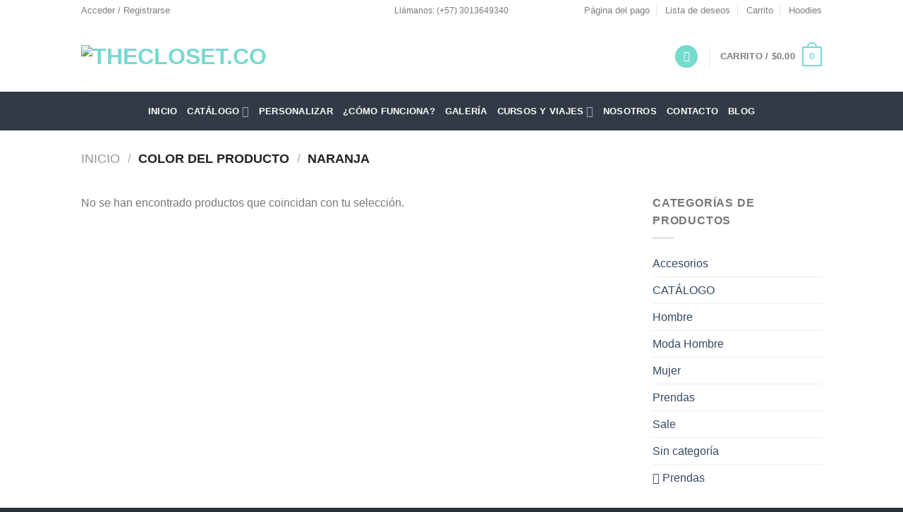

--- FILE ---
content_type: text/css
request_url: https://thecloset.co/wp-content/plugins/woo-sale-revolution-flashsale/css/flipclock.css?ver=6.6.4
body_size: 865
content:
.flip-clock-wrapper *{-webkit-box-sizing:border-box;-moz-box-sizing:border-box;-ms-box-sizing:border-box;-o-box-sizing:border-box;box-sizing:border-box;-webkit-backface-visibility:hidden;-moz-backface-visibility:hidden;-ms-backface-visibility:hidden;-o-backface-visibility:hidden;backface-visibility:hidden;}
.flip-clock-wrapper a{cursor:pointer;text-decoration:none;color:#ccc;}
.flip-clock-wrapper a:hover{color:#fff;}
.flip-clock-wrapper ul{list-style:none;}
.flip-clock-wrapper.clearfix:before,
.flip-clock-wrapper.clearfix:after{content:" ";display:table;}
.flip-clock-wrapper.clearfix:after{clear:both;}
.flip-clock-wrapper.clearfix{*zoom:1;}
.flip-clock-wrapper{font:normal 11px "Helvetica Neue", Helvetica, sans-serif;-webkit-user-select:none;}
.flip-clock-meridium{background:none !important;box-shadow:0 0 0 !important;font-size:36px !important;}
.flip-clock-meridium a{color:#313333;}
.flip-clock-wrapper{text-align:center;position:relative;width:100%;margin:1em;}
.flip-clock-wrapper:before,
.flip-clock-wrapper:after{content:" ";display:table;}
.flip-clock-wrapper:after{clear:both;}
.flip-clock-wrapper ul{position:relative;float:left;margin:5px;width:60px;height:90px;font-size:80px;font-weight:bold;line-height:87px;border-radius:6px;background:#000;}
.flip-clock-wrapper ul li{z-index:1;position:absolute;left:0;top:0;width:100%;height:100%;line-height:87px;text-decoration:none !important;}
.flip-clock-wrapper ul li:first-child{z-index:2;}
.flip-clock-wrapper ul li a{display:block;height:100%;-webkit-perspective:200px;-moz-perspective:200px;perspective:200px;margin:0 !important;overflow:visible !important;cursor:default !important;}
.flip-clock-wrapper ul li a div{z-index:1;position:absolute;left:0;width:100%;height:50%;font-size:80px;overflow:hidden;outline:1px solid transparent;}
.flip-clock-wrapper ul li a div .shadow{position:absolute;width:100%;height:100%;z-index:2;}
.flip-clock-wrapper ul li a div.up{-webkit-transform-origin:50% 100%;-moz-transform-origin:50% 100%;-ms-transform-origin:50% 100%;-o-transform-origin:50% 100%;transform-origin:50% 100%;top:0;}
.flip-clock-wrapper ul li a div.up:after{content:"";position:absolute;top:44px;left:0;z-index:5;width:100%;height:3px;background-color:#000;background-color:rgba(0, 0, 0, 0.4);}
.flip-clock-wrapper ul li a div.down{-webkit-transform-origin:50% 0;-moz-transform-origin:50% 0;-ms-transform-origin:50% 0;-o-transform-origin:50% 0;transform-origin:50% 0;bottom:0;border-bottom-left-radius:6px;border-bottom-right-radius:6px;}
.flip-clock-wrapper ul li a div div.inn{position:absolute;left:0;z-index:1;width:100%;height:200%;color:#ccc;text-shadow:0 1px 2px #000;text-align:center;background-color:#333;border-radius:6px;font-size:70px;}
.flip-clock-wrapper ul li a div.up div.inn{top:0;}
.flip-clock-wrapper ul li a div.down div.inn{bottom:0;}
.flip-clock-wrapper ul.play li.flip-clock-before{z-index:3;}
.flip-clock-wrapper .flip{box-shadow:0 2px 5px rgba(0, 0, 0, 0.7);}
.flip-clock-wrapper ul.play li.flip-clock-active{-webkit-animation:asd 0.5s 0.5s linear both;-moz-animation:asd 0.5s 0.5s linear both;animation:asd 0.5s 0.5s linear both;z-index:5;}
.flip-clock-divider{float:left;display:inline-block;position:relative;width:20px;height:100px;}
.flip-clock-divider:first-child{width:0;}
.flip-clock-dot{display:block;background:#323434;width:10px;height:10px;position:absolute;border-radius:50%;box-shadow:0 0 5px rgba(0, 0, 0, 0.5);left:5px;}
.flip-clock-divider .flip-clock-label{position:absolute;top:-1.5em;right:-86px;color:black;text-shadow:none;}
.flip-clock-divider.minutes .flip-clock-label{right:-88px;}
.flip-clock-divider.seconds .flip-clock-label{right:-91px;}
.flip-clock-dot.top{top:30px;}
.flip-clock-dot.bottom{bottom:30px;}
@-webkit-keyframes asd{0%{z-index:2;}
20%{z-index:4;}
100%{z-index:4;}
}
@-moz-keyframes asd{0%{z-index:2;}
20%{z-index:4;}
100%{z-index:4;}
}
@-o-keyframes asd{0%{z-index:2;}
20%{z-index:4;}
100%{z-index:4;}
}
@keyframes asd{0%{z-index:2;}
20%{z-index:4;}
100%{z-index:4;}
}
.flip-clock-wrapper ul.play li.flip-clock-active .down{z-index:2;-webkit-animation:turn 0.5s 0.5s linear both;-moz-animation:turn 0.5s 0.5s linear both;animation:turn 0.5s 0.5s linear both;}
@-webkit-keyframes turn{0%{-webkit-transform:rotateX(90deg);}
100%{-webkit-transform:rotateX(0deg);}
}
@-moz-keyframes turn{0%{-moz-transform:rotateX(90deg);}
100%{-moz-transform:rotateX(0deg);}
}
@-o-keyframes turn{0%{-o-transform:rotateX(90deg);}
100%{-o-transform:rotateX(0deg);}
}
@keyframes turn{0%{transform:rotateX(90deg);}
100%{transform:rotateX(0deg);}
}
.flip-clock-wrapper ul.play li.flip-clock-before .up{z-index:2;-webkit-animation:turn2 0.5s linear both;-moz-animation:turn2 0.5s linear both;animation:turn2 0.5s linear both;}
@-webkit-keyframes turn2{0%{-webkit-transform:rotateX(0deg);}
100%{-webkit-transform:rotateX(-90deg);}
}
@-moz-keyframes turn2{0%{-moz-transform:rotateX(0deg);}
100%{-moz-transform:rotateX(-90deg);}
}
@-o-keyframes turn2{0%{-o-transform:rotateX(0deg);}
100%{-o-transform:rotateX(-90deg);}
}
@keyframes turn2{0%{transform:rotateX(0deg);}
100%{transform:rotateX(-90deg);}
}
.flip-clock-wrapper ul li.flip-clock-active{z-index:3;}
.flip-clock-wrapper ul.play li.flip-clock-before .up .shadow{background:-moz-linear-gradient(top, rgba(0, 0, 0, 0.1) 0%, black 100%);background:-webkit-gradient(linear, left top, left bottom, color-stop(0%, rgba(0, 0, 0, 0.1)), color-stop(100%, black));background:linear, top, rgba(0, 0, 0, 0.1) 0%, black 100%;background:-o-linear-gradient(top, rgba(0, 0, 0, 0.1) 0%, black 100%);background:-ms-linear-gradient(top, rgba(0, 0, 0, 0.1) 0%, black 100%);background:linear, to bottom, rgba(0, 0, 0, 0.1) 0%, black 100%;-webkit-animation:show 0.5s linear both;-moz-animation:show 0.5s linear both;animation:show 0.5s linear both;}
.flip-clock-wrapper ul.play li.flip-clock-active .up .shadow{background:-moz-linear-gradient(top, rgba(0, 0, 0, 0.1) 0%, black 100%);background:-webkit-gradient(linear, left top, left bottom, color-stop(0%, rgba(0, 0, 0, 0.1)), color-stop(100%, black));background:linear, top, rgba(0, 0, 0, 0.1) 0%, black 100%;background:-o-linear-gradient(top, rgba(0, 0, 0, 0.1) 0%, black 100%);background:-ms-linear-gradient(top, rgba(0, 0, 0, 0.1) 0%, black 100%);background:linear, to bottom, rgba(0, 0, 0, 0.1) 0%, black 100%;-webkit-animation:hide 0.5s 0.3s linear both;-moz-animation:hide 0.5s 0.3s linear both;animation:hide 0.5s 0.3s linear both;}
.flip-clock-wrapper ul.play li.flip-clock-before .down .shadow{background:-moz-linear-gradient(top, black 0%, rgba(0, 0, 0, 0.1) 100%);background:-webkit-gradient(linear, left top, left bottom, color-stop(0%, black), color-stop(100%, rgba(0, 0, 0, 0.1)));background:linear, top, black 0%, rgba(0, 0, 0, 0.1) 100%;background:-o-linear-gradient(top, black 0%, rgba(0, 0, 0, 0.1) 100%);background:-ms-linear-gradient(top, black 0%, rgba(0, 0, 0, 0.1) 100%);background:linear, to bottom, black 0%, rgba(0, 0, 0, 0.1) 100%;-webkit-animation:show 0.5s linear both;-moz-animation:show 0.5s linear both;animation:show 0.5s linear both;}
.flip-clock-wrapper ul.play li.flip-clock-active .down .shadow{background:-moz-linear-gradient(top, black 0%, rgba(0, 0, 0, 0.1) 100%);background:-webkit-gradient(linear, left top, left bottom, color-stop(0%, black), color-stop(100%, rgba(0, 0, 0, 0.1)));background:linear, top, black 0%, rgba(0, 0, 0, 0.1) 100%;background:-o-linear-gradient(top, black 0%, rgba(0, 0, 0, 0.1) 100%);background:-ms-linear-gradient(top, black 0%, rgba(0, 0, 0, 0.1) 100%);background:linear, to bottom, black 0%, rgba(0, 0, 0, 0.1) 100%;-webkit-animation:hide 0.5s 0.3s linear both;-moz-animation:hide 0.5s 0.3s linear both;animation:hide 0.5s 0.2s linear both;}
@-webkit-keyframes show{0%{opacity:0;}
100%{opacity:1;}
}
@-moz-keyframes show{0%{opacity:0;}
100%{opacity:1;}
}
@-o-keyframes show{0%{opacity:0;}
100%{opacity:1;}
}
@keyframes show{0%{opacity:0;}
100%{opacity:1;}
}
@-webkit-keyframes hide{0%{opacity:1;}
100%{opacity:0;}
}
@-moz-keyframes hide{0%{opacity:1;}
100%{opacity:0;}
}
@-o-keyframes hide{0%{opacity:1;}
100%{opacity:0;}
}
@keyframes hide{0%{opacity:1;}
100%{opacity:0;}
}